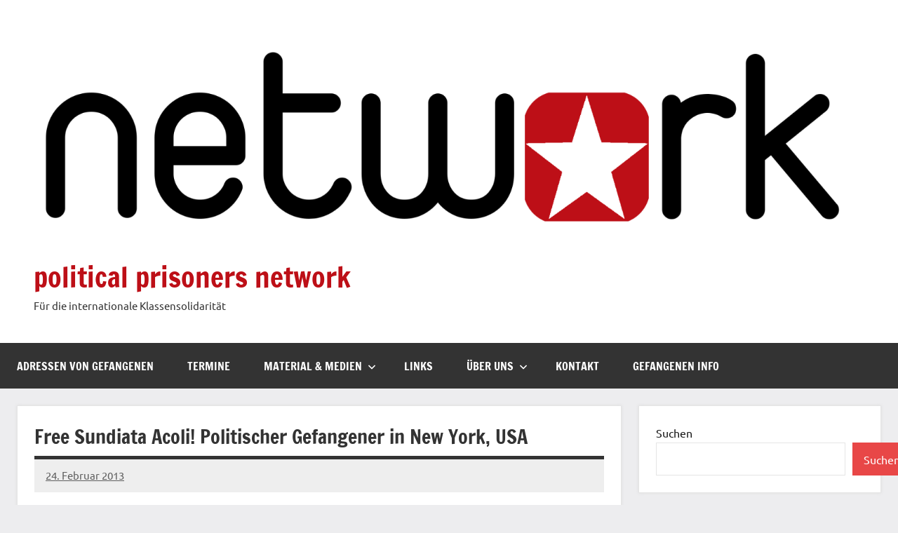

--- FILE ---
content_type: text/javascript
request_url: https://political-prisoners.net/wp-content/plugins/wp2pgpmail/js/PGencode.js?ver=6.9
body_size: 7138
content:

/* OpenPGP encryption using RSA/AES
 * Copyright 2005-2006 Herbert Hanewinkel, www.haneWIN.de
 * version 2.0, check www.haneWIN.de for the latest version

 * This software is provided as-is, without express or implied warranty.  
 * Permission to use, copy, modify, distribute or sell this software, with or
 * without fee, for any purpose and by any individual or organization, is hereby
 * granted, provided that the above copyright notice and this paragraph appear 
 * in all copies. Distribution as a part of an application or binary must
 * include the above copyright notice in the documentation and/or other
 * materials provided with the application or distribution.
 */

/* We need an unpredictable session key of 128 bits ( = 2^128 possible keys).
 * If we generate the session key with a PRNG from a small seed we get only
 * a small number of session keys, e.g. 4 bytes seed => 2^32 keys, a brute
 * force attack could try all 2^32 session keys. 
 * (see RFC 1750 - Randomness Recommendations for Security.)
 *
 * Sources for randomness in Javascript are limited.
 * We have load, exec time, seed from random(), mouse movement events
 * and the timing from key press events.
 * But even here we have restrictions.
 * - A mailer will add a timestamp to the encrypted message, therefore
 *   only the msecs from the clock can be seen as unpredictable.
 * - Because the Windows timer is still based on the old DOS timer,
 *   the msecs jump under Windows in 18.2 msecs steps.
 * - Only a few bits from mouse mouvemen event coordinates are unpredictable,
 *   if the same buttons are clicked on the screen.
 */

var rnArray = new Array(256);
var rnNext = 0;
var rnRead = 0;

function randomByte() { return Math.round(Math.random()*255)&255; }
function timeByte() { return ((new Date().getTime())>>>2)&255; }

function rnTimer()
{
 var t = timeByte(); // load time

 for(var i=0; i<256; i++)
 {
  t ^= randomByte();
  rnArray[(rnNext++)&255] ^= t;
 } 
 window.setTimeout("rnTimer()",randomByte()|128);
}

// rnTimer() and mouseMoveCollect() are started on page load.

rnTimer();
eventsCollect();

// ----------------------------------------

function randomString(len, nozero)
{
 var r = '';
 var t = timeByte(); // exec time

 for(var i=0; i<len;)
 {
   t ^= rnArray[(rnRead++)&255]^mouseByte()^keyByte();
   if(t==0 && nozero) continue;
   i++;

   r+=String.fromCharCode(t);
 }
 return r;
}

// ----------------------------------------

function hex2s(hex)
{
 var r='';
 if(hex.length%2) hex+='0';

 for(var i = 0; i<hex.length; i += 2)
   r += String.fromCharCode(parseInt(hex.slice(i, i+2), 16));
 return r;
}

function crc24(data)
{
 var crc = 0xb704ce;

 for(var n=0; n<data.length;n++)
 {
   crc ^=(data.charCodeAt(n)&255)<<16;
   for(i=0;i<8;i++)
   {
    crc<<=1;
    if(crc & 0x1000000) crc^=0x1864cfb;
   }       
 }
 return String.fromCharCode((crc>>16)&255)
        +String.fromCharCode((crc>>8)&255)
        +String.fromCharCode(crc&255);
}

// --------------------------------------
// GPG CFB symmetric encryption using AES

var symAlg = 7;          // AES=7, AES192=8, AES256=9
var kSize  = [16,24,32]  // key length in bytes
var bpbl   = 16;         // bytes per data block

function GPGencrypt(key, text)
{
 var i, n;
 var len = text.length;
 var lsk = key.length;
 var iblock = new Array(bpbl)
 var rblock = new Array(bpbl);
 var ct = new Array(bpbl+2);
 var expandedKey = new Array();
 
 var ciphertext = '';

 // append zero padding
 if(len%bpbl)
 {
  for(i=(len%bpbl); i<bpbl; i++) text+='\0';
 }
 
 expandedKey = keyExpansion(key);

 // set up initialisation vector and random byte vector
 for(i=0; i<bpbl; i++)
 {
  iblock[i] = 0;
  rblock[i] = randomByte();
 }

 iblock = AESencrypt(iblock, expandedKey);
 for(i=0; i<bpbl; i++)
 {
  ct[i] = (iblock[i] ^= rblock[i]);
 }

 iblock = AESencrypt(iblock, expandedKey);
 // append check octets
 ct[bpbl]   = (iblock[0] ^ rblock[bpbl-2]);
 ct[bpbl+1] = (iblock[1] ^ rblock[bpbl-1]);
 
 for(i = 0; i < bpbl+2; i++) ciphertext += String.fromCharCode(ct[i]);

 // resync
 iblock = ct.slice(2, bpbl+2);

 for(n = 0; n < text.length; n+=bpbl)
 {
  iblock = AESencrypt(iblock, expandedKey);
  for(i = 0; i < bpbl; i++)
  {
   iblock[i] ^= text.charCodeAt(n+i);
   ciphertext += String.fromCharCode(iblock[i]);
  }
 }
 return ciphertext.substr(0,len+bpbl+2);
}

// ------------------------------
// GPG packet header (old format)

function GPGpkt(tag, len)
{
 if(len>255) tag +=1;
 var h = String.fromCharCode(tag);
 if(len>255) h+=String.fromCharCode(len/256);
 h += String.fromCharCode(len%256);
 return h;
}

// ----------------------------------------------
// GPG public key encryted session key packet (1)

var el = [3,5,9,17,513,1025,2049,4097];

function GPGpkesk(keyId, keytyp, symAlgo, sessionkey, pkey)
{ 
 var mod=new Array();
 var exp=new Array();
 var enc='';
 
 var s = r2s(pkey);
 var l = Math.floor((s.charCodeAt(0)*256 + s.charCodeAt(1)+7)/8);

 mod = mpi2b(s.substr(0,l+2));

 if(keytyp)
 {
  var grp=new Array();
  var y  =new Array();
  var B  =new Array();
  var C  =new Array();

  var l2 = Math.floor((s.charCodeAt(l+2)*256 + s.charCodeAt(l+3)+7)/8)+2;

  grp = mpi2b(s.substr(l+2,l2));
  y   = mpi2b(s.substr(l+2+l2));
  exp[0] = el[randomByte()&7];
  B = bmodexp(grp,exp,mod);
  C = bmodexp(y,exp,mod);
 }
 else
 {
  exp = mpi2b(s.substr(l+2));
 }

 var lsk = sessionkey.length;

 // calculate checksum of session key
 var c = 0;
 for(var i = 0; i < lsk; i++) c += sessionkey.charCodeAt(i);
 c &= 0xffff;

 // create MPI from session key using PKCS-1 block type 02
 var lm = (l-2)*8+2;
 var m = String.fromCharCode(lm/256)+String.fromCharCode(lm%256)
   +String.fromCharCode(2)         // skip leading 0 for MPI
   +randomString(l-lsk-6,1)+'\0'   // add random padding (non-zero)
   +String.fromCharCode(symAlgo)+sessionkey
   +String.fromCharCode(c/256)+String.fromCharCode(c&255);

 if(keytyp)
 {
  // add Elgamal encrypted mpi values
   enc = b2mpi(B)+b2mpi(bmod(bmul(mpi2b(m),C),mod));

  return GPGpkt(0x84,enc.length+10)
   +String.fromCharCode(3)+keyId+String.fromCharCode(16)+enc;
 }
 else
 {
  // rsa encrypt the result and convert into mpi
  enc = b2mpi(bmodexp(mpi2b(m),exp,mod));

  return GPGpkt(0x84,enc.length+10)
   +String.fromCharCode(3)+keyId+String.fromCharCode(1)+enc;
 }
}

// ------------------------------------------
// GPG literal data packet (11) for text file

function GPGld(text)
{
 if(text.indexOf('\r\n') == -1)
   text = text.replace(/\n/g,'\r\n');
 return GPGpkt(0xAC,text.length+10)+'t'
   +String.fromCharCode(4)+'file\0\0\0\0'+text;
}

// -------------------------------------------
// GPG symmetrically encrypted data packet (9)

function GPGsed(key, text)
{
 var enc = GPGencrypt(key, GPGld(text));
 return GPGpkt(0xA4,enc.length)+enc;
}

// ------------------------------------------------

function doEncrypt(keyId,keytyp,pkey,text)
{
 var keylen = kSize[symAlg-7];  // session key length in bytes

 var sesskey = randomString(keylen,0);
 keyId = hex2s(keyId);
 var cp = GPGpkesk(keyId,keytyp,symAlg,sesskey,pkey)+GPGsed(sesskey,text);

 return '\n\n-----BEGIN PGP MESSAGE-----\nVersion: haneWIN JavascriptPG v2.0 w/ wp2pgpmail\n\n'
        +s2r(cp)+'\n='+s2r(crc24(cp))+'\n-----END PGP MESSAGE-----\n\n';
}


--- FILE ---
content_type: text/javascript
request_url: https://political-prisoners.net/wp-content/plugins/wp2pgpmail/js/rsa.js?ver=6.9
body_size: 7152
content:

/* RSA public key encryption/decryption
 * The following functions are (c) 2000 by John M Hanna and are
 * released under the terms of the Gnu Public License.
 * You must freely redistribute them with their source -- see the
 * GPL for details.
 *  -- Latest version found at http://sourceforge.net/projects/shop-js
 *
 * GnuPG multi precision integer (mpi) conversion added
 * 2004 by Herbert Hanewinkel, www.haneWIN.de
 */

// --- Arbitrary Precision Math ---
// badd(a,b), bsub(a,b), bmul(a,b)
// bdiv(a,b), bmod(a,b), bmodexp(xx,y,m)

// set the base... 32bit cpu -> bs=16, 64bit -> bs=32
// bs is the shift, bm is the mask

var bs=28;
var bx2=1<<bs, bm=bx2-1, bx=bx2>>1, bd=bs>>1, bdm=(1<<bd)-1;

var log2=Math.log(2);

function badd(a,b) // binary add
{
 var al=a.length, bl=b.length;

 if(al < bl) return badd(b,a);

 var r=new Array(al);
 var c=0, n=0;

 for(; n<bl; n++)
 {
  c+=a[n]+b[n];
  r[n]=c & bm;
  c>>>=bs;
 }
 for(; n<al; n++)
 {
  c+=a[n];
  r[n]=c & bm;
  c>>>=bs;
 }
 if(c) r[n]=c;
 return r;
}

function bsub(a,b) // binary subtract
{
 var al=a.length, bl=b.length;

 if(bl > al) return [];
 if(bl == al)
 {
  if(b[bl-1] > a[bl-1]) return [];
  if(bl==1) return [a[0]-b[0]];
 }

 var r=new Array(al);
 var c=0;

 for(var n=0; n<bl; n++)
 {
  c+=a[n]-b[n];
  r[n]=c & bm;
  c>>=bs;
 }
 for(;n<al; n++)
 {
  c+=a[n];
  r[n]=c & bm;
  c>>=bs;
 }
 if(c) return [];

 if(r[n-1]) return r;
 while(n>1 && r[n-1]==0) n--;
 return r.slice(0,n);
}

function zeros(n)
{
 var r=new Array(n);

 while(n-->0) r[n]=0;
 return r;
}

function bmul(a,b) // binary multiply
{
 b=b.concat([0]);
 var al=a.length, bl=b.length;
 var n,nn,aa,c,m, g,gg,h,hh,ghh,ghhb;

 var r=zeros(al+bl+1);

 for(n=0; n<al; n++)
 {
  aa=a[n];
  if(aa)
  {
   c=0;
   hh=aa>>bd; h=aa & bdm;
   m=n;
   for(nn=0; nn<bl; nn++, m++)
   {
    g = b[nn]; gg=g>>bd; g=g & bdm;
    // (gg*2^15 + g) * (hh*2^15 + h) = (gghh*2^30 + (ghh+hgg)*2^15 +hg)
    ghh = g * hh + h * gg;
    ghhb= ghh >> bd; ghh &= bdm;
    c += r[m] + h * g + (ghh << bd);
    r[m] = c & bm;
    c = (c >> bs) + gg * hh + ghhb;
   }
  }
 }
 n=r.length;

 if(r[n-1]) return r;
 while(n>1 && r[n-1]==0) n--;
 return r.slice(0,n);
}

function toppart(x,start,len)
{
 var n=0;
 while(start >= 0 && len-->0) n=n*bx2+x[start--];
 return n;
}

// ----------------------------------------------------
// 14.20 Algorithm Multiple-precision division from HAC

function bdiv(x,y)
{
 var n=x.length-1, t=y.length-1, nmt=n-t;

 // trivial cases; x < y
 if(n < t || n==t && (x[n]<y[n] || n>0 && x[n]==y[n] && x[n-1]<y[n-1]))
 {
  this.q=[0]; this.mod=x;
  return this;
 }

 // trivial cases; q < 4
 if(n==t && toppart(x,t,2)/toppart(y,t,2) <4)
 {
  var qq=0, xx;
  for(;;)
  {
   xx=bsub(x,y);
   if(xx.length==0) break;
   x=xx; qq++;
  }
  this.q=[qq]; this.mod=x;
  return this;
 }

 var shift, shift2
 // normalize
 shift2=Math.floor(Math.log(y[t])/log2)+1;
 shift=bs-shift2;
 if(shift)
 {
  x=x.concat(); y=y.concat()
  for(i=t; i>0; i--) y[i]=((y[i]<<shift) & bm) | (y[i-1] >> shift2);
  y[0]=(y[0]<<shift) & bm;
  if(x[n] & ((bm <<shift2) & bm))
  {
   x[++n]=0; nmt++;
  }
  for(i=n; i>0; i--) x[i]=((x[i]<<shift) & bm) | (x[i-1] >> shift2);
  x[0]=(x[0]<<shift) & bm;
 }

 var i, j, x2;
 var q=zeros(nmt+1);
 var y2=zeros(nmt).concat(y);
 for(;;)
 {
  x2=bsub(x,y2);
  if(x2.length==0) break;
  q[nmt]++;
  x=x2;
 }

 var yt=y[t], top=toppart(y,t,2)
 for(i=n; i>t; i--)
 {
  var m=i-t-1;
  if(i >= x.length) q[m]=1;
  else if(x[i] == yt) q[m]=bm;
  else q[m]=Math.floor(toppart(x,i,2)/yt);

  var topx=toppart(x,i,3);
  while(q[m] * top > topx) q[m]--;

  //x-=q[m]*y*b^m
  y2=y2.slice(1);
  x2=bsub(x,bmul([q[m]],y2));
  if(x2.length==0)
  {
   q[m]--;
   x2=bsub(x,bmul([q[m]],y2));
  }
  x=x2;
 }
 // de-normalize
 if(shift)
 {
  for(i=0; i<x.length-1; i++) x[i]=(x[i]>>shift) | ((x[i+1] << shift2) & bm);
  x[x.length-1]>>=shift;
 }
 n = q.length;
 while(n > 1 && q[n-1]==0) n--;
 this.q=q.slice(0,n);
 n = x.length;
 while(n > 1 && x[n-1]==0) n--;
 this.mod=x.slice(0,n);
 return this;
}

function simplemod(i,m) // returns the mod where m < 2^bd
{
 var c=0, v;
 for(var n=i.length-1; n>=0; n--)
 {
  v=i[n];
  c=((v >> bd) + (c<<bd)) % m;
  c=((v & bdm) + (c<<bd)) % m;
 }
 return c;
}

function bmod(p,m) // binary modulo
{
 if(m.length==1)
 {
  if(p.length==1) return [p[0] % m[0]];
  if(m[0] < bdm) return [simplemod(p,m[0])];
 }

 var r=bdiv(p,m);
 return r.mod;
}

// ------------------------------------------------------
// Barrett's modular reduction from HAC, 14.42, CRC Press

function bmod2(x,m,mu)
{
 var xl=x.length - (m.length << 1);
 if(xl > 0) return bmod2(x.slice(0,xl).concat(bmod2(x.slice(xl),m,mu)),m,mu);

 var ml1=m.length+1, ml2=m.length-1,rr;
 //var q1=x.slice(ml2)
 //var q2=bmul(q1,mu)
 var q3=bmul(x.slice(ml2),mu).slice(ml1);
 var r1=x.slice(0,ml1);
 var r2=bmul(q3,m).slice(0,ml1);
 var r=bsub(r1,r2);
 //var s=('x='+x+'\nm='+m+'\nmu='+mu+'\nq1='+q1+'\nq2='+q2+'\nq3='+q3+'\nr1='+r1+'\nr2='+r2+'\nr='+r); 
 if(r.length==0)
 {
  r1[ml1]=1;
  r=bsub(r1,r2);
 }
 for(var n=0;;n++)
 {
  rr=bsub(r,m);
  if(rr.length==0) break;
  r=rr;
  if(n>=3) return bmod2(r,m,mu);
 }
 return r;
}

function bmodexp(xx,y,m) // binary modular exponentiation
{
 var r=[1], an,a, x=xx.concat();
 var n=m.length*2;
 var mu=new Array(n+1);

 mu[n--]=1;
 for(; n>=0; n--) mu[n]=0; mu=bdiv(mu,m).q;

 for(n=0; n<y.length; n++)
 {
  for(a=1, an=0; an<bs; an++, a<<=1)
  {
   if(y[n] & a) r=bmod2(bmul(r,x),m,mu);
   x=bmod2(bmul(x,x),m,mu);
  }
 }
 return r;
}

// -----------------------------------------------------
// Compute s**e mod m for RSA public key operation

function RSAencrypt(s, e, m) { return bmodexp(s,e,m); }

// Compute m**d mod p*q for RSA private key operations.

function RSAdecrypt(m, d, p, q, u)
{
 var xp = bmodexp(bmod(m,p), bmod(d,bsub(p,[1])), p);
 var xq = bmodexp(bmod(m,q), bmod(d,bsub(q,[1])), q);

 var t=bsub(xq,xp);
 if(t.length==0)
 {
  t=bsub(xp,xq);
  t=bmod(bmul(t, u), q);
  t=bsub(q,t);
 }
 else
 {
  t=bmod(bmul(t, u), q);
 } 
 return badd(bmul(t,p), xp);
}

// -----------------------------------------------------------------
// conversion functions: num array <-> multi precision integer (mpi)
// mpi: 2 octets with length in bits + octets in big endian order

function mpi2b(s)
{
 var bn=1, r=[0], rn=0, sb=256;
 var c, sn=s.length;
 if(sn < 2)
 {
    alert('string too short, not a MPI');
    return 0;
 }

 var len=(sn-2)*8;
 var bits=s.charCodeAt(0)*256+s.charCodeAt(1);
 if(bits > len || bits < len-8) 
 {
    alert('not a MPI, bits='+bits+",len="+len);
    return 0;
 }

 for(var n=0; n<len; n++)
 {
  if((sb<<=1) > 255)
  {
   sb=1; c=s.charCodeAt(--sn);
  }
  if(bn > bm)
  {
   bn=1;
   r[++rn]=0;
  }
  if(c & sb) r[rn]|=bn;
  bn<<=1;
 }
 return r;
}

function b2mpi(b)
{
 var bn=1, bc=0, r=[0], rb=1, rn=0;
 var bits=b.length*bs;
 var n, rr='';

 for(n=0; n<bits; n++)
 {
  if(b[bc] & bn) r[rn]|=rb;
  if((rb<<=1) > 255)
  {
   rb=1; r[++rn]=0;
  }
  if((bn<<=1) > bm)
  {
   bn=1; bc++;
  }
 }

 while(rn && r[rn]==0) rn--;

 bn=256;
 for(bits=8; bits>0; bits--) if(r[rn] & (bn>>=1)) break;
 bits+=rn*8;

 rr+=String.fromCharCode(bits/256)+String.fromCharCode(bits%256);
 if(bits) for(n=rn; n>=0; n--) rr+=String.fromCharCode(r[n]);
 return rr;
}

